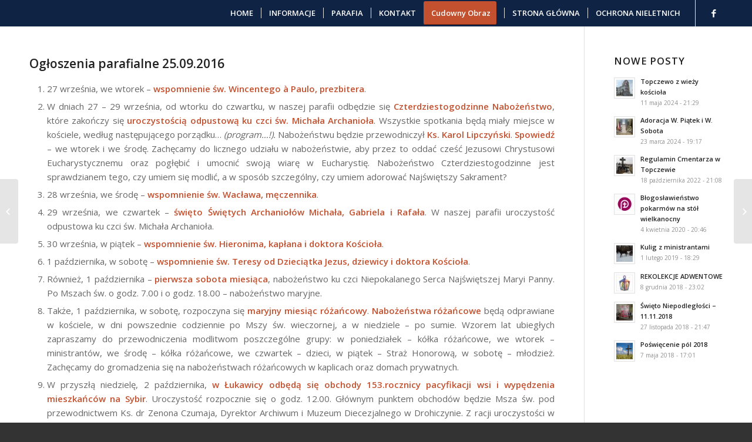

--- FILE ---
content_type: text/html; charset=UTF-8
request_url: http://parafiatopczewo.pl/2016/09/24/ogloszenia-parafialne-25-09-2016/
body_size: 14991
content:
<!DOCTYPE html>
<html lang="pl-PL" class=" html_stretched responsive av-preloader-disabled av-custom-lightbox  html_header_top html_logo_left html_main_nav_header html_menu_right html_custom html_header_sticky html_header_shrinking_disabled html_mobile_menu_tablet html_disabled html_header_searchicon_disabled html_content_align_center html_header_unstick_top_disabled html_header_stretch_disabled html_minimal_header html_minimal_header_shadow html_entry_id_2192 ">
<head>
<meta charset="UTF-8" />

<!-- page title, displayed in your browser bar -->
<title>Parafia Rzymskokatolicka w Topczewie |   Ogłoszenia parafialne 25.09.2016</title>

<meta name="robots" content="index, follow" />
<link rel="icon" href="http://parafiatopczewo.pl/wordpress/wp-content/uploads/2016/02/kościół-600-400pxl-80x80.png" type="image/png">

<!-- mobile setting -->
<meta name="viewport" content="width=device-width, initial-scale=1, maximum-scale=1">

<!-- Scripts/CSS and wp_head hook -->
<meta name='robots' content='max-image-preview:large' />
<link rel="alternate" type="application/rss+xml" title="Parafia Rzymskokatolicka w Topczewie &raquo; Kanał z wpisami" href="http://parafiatopczewo.pl/feed/" />

<!-- google webfont font replacement -->
<link rel='stylesheet' id='avia-google-webfont' href='//fonts.googleapis.com/css?family=Open+Sans:400,600' type='text/css' media='all'/> 
<script type="text/javascript">
window._wpemojiSettings = {"baseUrl":"https:\/\/s.w.org\/images\/core\/emoji\/14.0.0\/72x72\/","ext":".png","svgUrl":"https:\/\/s.w.org\/images\/core\/emoji\/14.0.0\/svg\/","svgExt":".svg","source":{"concatemoji":"http:\/\/parafiatopczewo.pl\/wp-includes\/js\/wp-emoji-release.min.js?ver=6.1.9"}};
/*! This file is auto-generated */
!function(e,a,t){var n,r,o,i=a.createElement("canvas"),p=i.getContext&&i.getContext("2d");function s(e,t){var a=String.fromCharCode,e=(p.clearRect(0,0,i.width,i.height),p.fillText(a.apply(this,e),0,0),i.toDataURL());return p.clearRect(0,0,i.width,i.height),p.fillText(a.apply(this,t),0,0),e===i.toDataURL()}function c(e){var t=a.createElement("script");t.src=e,t.defer=t.type="text/javascript",a.getElementsByTagName("head")[0].appendChild(t)}for(o=Array("flag","emoji"),t.supports={everything:!0,everythingExceptFlag:!0},r=0;r<o.length;r++)t.supports[o[r]]=function(e){if(p&&p.fillText)switch(p.textBaseline="top",p.font="600 32px Arial",e){case"flag":return s([127987,65039,8205,9895,65039],[127987,65039,8203,9895,65039])?!1:!s([55356,56826,55356,56819],[55356,56826,8203,55356,56819])&&!s([55356,57332,56128,56423,56128,56418,56128,56421,56128,56430,56128,56423,56128,56447],[55356,57332,8203,56128,56423,8203,56128,56418,8203,56128,56421,8203,56128,56430,8203,56128,56423,8203,56128,56447]);case"emoji":return!s([129777,127995,8205,129778,127999],[129777,127995,8203,129778,127999])}return!1}(o[r]),t.supports.everything=t.supports.everything&&t.supports[o[r]],"flag"!==o[r]&&(t.supports.everythingExceptFlag=t.supports.everythingExceptFlag&&t.supports[o[r]]);t.supports.everythingExceptFlag=t.supports.everythingExceptFlag&&!t.supports.flag,t.DOMReady=!1,t.readyCallback=function(){t.DOMReady=!0},t.supports.everything||(n=function(){t.readyCallback()},a.addEventListener?(a.addEventListener("DOMContentLoaded",n,!1),e.addEventListener("load",n,!1)):(e.attachEvent("onload",n),a.attachEvent("onreadystatechange",function(){"complete"===a.readyState&&t.readyCallback()})),(e=t.source||{}).concatemoji?c(e.concatemoji):e.wpemoji&&e.twemoji&&(c(e.twemoji),c(e.wpemoji)))}(window,document,window._wpemojiSettings);
</script>
<style type="text/css">
img.wp-smiley,
img.emoji {
	display: inline !important;
	border: none !important;
	box-shadow: none !important;
	height: 1em !important;
	width: 1em !important;
	margin: 0 0.07em !important;
	vertical-align: -0.1em !important;
	background: none !important;
	padding: 0 !important;
}
</style>
	<link rel='stylesheet' id='wp-block-library-css' href='http://parafiatopczewo.pl/wp-includes/css/dist/block-library/style.min.css?ver=6.1.9' type='text/css' media='all' />
<link rel='stylesheet' id='classic-theme-styles-css' href='http://parafiatopczewo.pl/wp-includes/css/classic-themes.min.css?ver=1' type='text/css' media='all' />
<style id='global-styles-inline-css' type='text/css'>
body{--wp--preset--color--black: #000000;--wp--preset--color--cyan-bluish-gray: #abb8c3;--wp--preset--color--white: #ffffff;--wp--preset--color--pale-pink: #f78da7;--wp--preset--color--vivid-red: #cf2e2e;--wp--preset--color--luminous-vivid-orange: #ff6900;--wp--preset--color--luminous-vivid-amber: #fcb900;--wp--preset--color--light-green-cyan: #7bdcb5;--wp--preset--color--vivid-green-cyan: #00d084;--wp--preset--color--pale-cyan-blue: #8ed1fc;--wp--preset--color--vivid-cyan-blue: #0693e3;--wp--preset--color--vivid-purple: #9b51e0;--wp--preset--gradient--vivid-cyan-blue-to-vivid-purple: linear-gradient(135deg,rgba(6,147,227,1) 0%,rgb(155,81,224) 100%);--wp--preset--gradient--light-green-cyan-to-vivid-green-cyan: linear-gradient(135deg,rgb(122,220,180) 0%,rgb(0,208,130) 100%);--wp--preset--gradient--luminous-vivid-amber-to-luminous-vivid-orange: linear-gradient(135deg,rgba(252,185,0,1) 0%,rgba(255,105,0,1) 100%);--wp--preset--gradient--luminous-vivid-orange-to-vivid-red: linear-gradient(135deg,rgba(255,105,0,1) 0%,rgb(207,46,46) 100%);--wp--preset--gradient--very-light-gray-to-cyan-bluish-gray: linear-gradient(135deg,rgb(238,238,238) 0%,rgb(169,184,195) 100%);--wp--preset--gradient--cool-to-warm-spectrum: linear-gradient(135deg,rgb(74,234,220) 0%,rgb(151,120,209) 20%,rgb(207,42,186) 40%,rgb(238,44,130) 60%,rgb(251,105,98) 80%,rgb(254,248,76) 100%);--wp--preset--gradient--blush-light-purple: linear-gradient(135deg,rgb(255,206,236) 0%,rgb(152,150,240) 100%);--wp--preset--gradient--blush-bordeaux: linear-gradient(135deg,rgb(254,205,165) 0%,rgb(254,45,45) 50%,rgb(107,0,62) 100%);--wp--preset--gradient--luminous-dusk: linear-gradient(135deg,rgb(255,203,112) 0%,rgb(199,81,192) 50%,rgb(65,88,208) 100%);--wp--preset--gradient--pale-ocean: linear-gradient(135deg,rgb(255,245,203) 0%,rgb(182,227,212) 50%,rgb(51,167,181) 100%);--wp--preset--gradient--electric-grass: linear-gradient(135deg,rgb(202,248,128) 0%,rgb(113,206,126) 100%);--wp--preset--gradient--midnight: linear-gradient(135deg,rgb(2,3,129) 0%,rgb(40,116,252) 100%);--wp--preset--duotone--dark-grayscale: url('#wp-duotone-dark-grayscale');--wp--preset--duotone--grayscale: url('#wp-duotone-grayscale');--wp--preset--duotone--purple-yellow: url('#wp-duotone-purple-yellow');--wp--preset--duotone--blue-red: url('#wp-duotone-blue-red');--wp--preset--duotone--midnight: url('#wp-duotone-midnight');--wp--preset--duotone--magenta-yellow: url('#wp-duotone-magenta-yellow');--wp--preset--duotone--purple-green: url('#wp-duotone-purple-green');--wp--preset--duotone--blue-orange: url('#wp-duotone-blue-orange');--wp--preset--font-size--small: 13px;--wp--preset--font-size--medium: 20px;--wp--preset--font-size--large: 36px;--wp--preset--font-size--x-large: 42px;--wp--preset--spacing--20: 0.44rem;--wp--preset--spacing--30: 0.67rem;--wp--preset--spacing--40: 1rem;--wp--preset--spacing--50: 1.5rem;--wp--preset--spacing--60: 2.25rem;--wp--preset--spacing--70: 3.38rem;--wp--preset--spacing--80: 5.06rem;}:where(.is-layout-flex){gap: 0.5em;}body .is-layout-flow > .alignleft{float: left;margin-inline-start: 0;margin-inline-end: 2em;}body .is-layout-flow > .alignright{float: right;margin-inline-start: 2em;margin-inline-end: 0;}body .is-layout-flow > .aligncenter{margin-left: auto !important;margin-right: auto !important;}body .is-layout-constrained > .alignleft{float: left;margin-inline-start: 0;margin-inline-end: 2em;}body .is-layout-constrained > .alignright{float: right;margin-inline-start: 2em;margin-inline-end: 0;}body .is-layout-constrained > .aligncenter{margin-left: auto !important;margin-right: auto !important;}body .is-layout-constrained > :where(:not(.alignleft):not(.alignright):not(.alignfull)){max-width: var(--wp--style--global--content-size);margin-left: auto !important;margin-right: auto !important;}body .is-layout-constrained > .alignwide{max-width: var(--wp--style--global--wide-size);}body .is-layout-flex{display: flex;}body .is-layout-flex{flex-wrap: wrap;align-items: center;}body .is-layout-flex > *{margin: 0;}:where(.wp-block-columns.is-layout-flex){gap: 2em;}.has-black-color{color: var(--wp--preset--color--black) !important;}.has-cyan-bluish-gray-color{color: var(--wp--preset--color--cyan-bluish-gray) !important;}.has-white-color{color: var(--wp--preset--color--white) !important;}.has-pale-pink-color{color: var(--wp--preset--color--pale-pink) !important;}.has-vivid-red-color{color: var(--wp--preset--color--vivid-red) !important;}.has-luminous-vivid-orange-color{color: var(--wp--preset--color--luminous-vivid-orange) !important;}.has-luminous-vivid-amber-color{color: var(--wp--preset--color--luminous-vivid-amber) !important;}.has-light-green-cyan-color{color: var(--wp--preset--color--light-green-cyan) !important;}.has-vivid-green-cyan-color{color: var(--wp--preset--color--vivid-green-cyan) !important;}.has-pale-cyan-blue-color{color: var(--wp--preset--color--pale-cyan-blue) !important;}.has-vivid-cyan-blue-color{color: var(--wp--preset--color--vivid-cyan-blue) !important;}.has-vivid-purple-color{color: var(--wp--preset--color--vivid-purple) !important;}.has-black-background-color{background-color: var(--wp--preset--color--black) !important;}.has-cyan-bluish-gray-background-color{background-color: var(--wp--preset--color--cyan-bluish-gray) !important;}.has-white-background-color{background-color: var(--wp--preset--color--white) !important;}.has-pale-pink-background-color{background-color: var(--wp--preset--color--pale-pink) !important;}.has-vivid-red-background-color{background-color: var(--wp--preset--color--vivid-red) !important;}.has-luminous-vivid-orange-background-color{background-color: var(--wp--preset--color--luminous-vivid-orange) !important;}.has-luminous-vivid-amber-background-color{background-color: var(--wp--preset--color--luminous-vivid-amber) !important;}.has-light-green-cyan-background-color{background-color: var(--wp--preset--color--light-green-cyan) !important;}.has-vivid-green-cyan-background-color{background-color: var(--wp--preset--color--vivid-green-cyan) !important;}.has-pale-cyan-blue-background-color{background-color: var(--wp--preset--color--pale-cyan-blue) !important;}.has-vivid-cyan-blue-background-color{background-color: var(--wp--preset--color--vivid-cyan-blue) !important;}.has-vivid-purple-background-color{background-color: var(--wp--preset--color--vivid-purple) !important;}.has-black-border-color{border-color: var(--wp--preset--color--black) !important;}.has-cyan-bluish-gray-border-color{border-color: var(--wp--preset--color--cyan-bluish-gray) !important;}.has-white-border-color{border-color: var(--wp--preset--color--white) !important;}.has-pale-pink-border-color{border-color: var(--wp--preset--color--pale-pink) !important;}.has-vivid-red-border-color{border-color: var(--wp--preset--color--vivid-red) !important;}.has-luminous-vivid-orange-border-color{border-color: var(--wp--preset--color--luminous-vivid-orange) !important;}.has-luminous-vivid-amber-border-color{border-color: var(--wp--preset--color--luminous-vivid-amber) !important;}.has-light-green-cyan-border-color{border-color: var(--wp--preset--color--light-green-cyan) !important;}.has-vivid-green-cyan-border-color{border-color: var(--wp--preset--color--vivid-green-cyan) !important;}.has-pale-cyan-blue-border-color{border-color: var(--wp--preset--color--pale-cyan-blue) !important;}.has-vivid-cyan-blue-border-color{border-color: var(--wp--preset--color--vivid-cyan-blue) !important;}.has-vivid-purple-border-color{border-color: var(--wp--preset--color--vivid-purple) !important;}.has-vivid-cyan-blue-to-vivid-purple-gradient-background{background: var(--wp--preset--gradient--vivid-cyan-blue-to-vivid-purple) !important;}.has-light-green-cyan-to-vivid-green-cyan-gradient-background{background: var(--wp--preset--gradient--light-green-cyan-to-vivid-green-cyan) !important;}.has-luminous-vivid-amber-to-luminous-vivid-orange-gradient-background{background: var(--wp--preset--gradient--luminous-vivid-amber-to-luminous-vivid-orange) !important;}.has-luminous-vivid-orange-to-vivid-red-gradient-background{background: var(--wp--preset--gradient--luminous-vivid-orange-to-vivid-red) !important;}.has-very-light-gray-to-cyan-bluish-gray-gradient-background{background: var(--wp--preset--gradient--very-light-gray-to-cyan-bluish-gray) !important;}.has-cool-to-warm-spectrum-gradient-background{background: var(--wp--preset--gradient--cool-to-warm-spectrum) !important;}.has-blush-light-purple-gradient-background{background: var(--wp--preset--gradient--blush-light-purple) !important;}.has-blush-bordeaux-gradient-background{background: var(--wp--preset--gradient--blush-bordeaux) !important;}.has-luminous-dusk-gradient-background{background: var(--wp--preset--gradient--luminous-dusk) !important;}.has-pale-ocean-gradient-background{background: var(--wp--preset--gradient--pale-ocean) !important;}.has-electric-grass-gradient-background{background: var(--wp--preset--gradient--electric-grass) !important;}.has-midnight-gradient-background{background: var(--wp--preset--gradient--midnight) !important;}.has-small-font-size{font-size: var(--wp--preset--font-size--small) !important;}.has-medium-font-size{font-size: var(--wp--preset--font-size--medium) !important;}.has-large-font-size{font-size: var(--wp--preset--font-size--large) !important;}.has-x-large-font-size{font-size: var(--wp--preset--font-size--x-large) !important;}
.wp-block-navigation a:where(:not(.wp-element-button)){color: inherit;}
:where(.wp-block-columns.is-layout-flex){gap: 2em;}
.wp-block-pullquote{font-size: 1.5em;line-height: 1.6;}
</style>
<link rel='stylesheet' id='lazy-p-lightbox-main-css-css' href='http://parafiatopczewo.pl/wp-content/plugins/easy-lightbox-wp/css/litebox.min.css?ver=1.1.1' type='text/css' media='' />
<link rel='stylesheet' id='fancybox-0-css' href='http://parafiatopczewo.pl/wp-content/plugins/nextgen-gallery/products/photocrati_nextgen/modules/lightbox/static/fancybox/jquery.fancybox-1.3.4.css?ver=3.35' type='text/css' media='all' />
<link rel='stylesheet' id='avia-grid-css' href='http://parafiatopczewo.pl/wp-content/themes/enfold/css/grid.css?ver=2' type='text/css' media='all' />
<link rel='stylesheet' id='avia-base-css' href='http://parafiatopczewo.pl/wp-content/themes/enfold/css/base.css?ver=2' type='text/css' media='all' />
<link rel='stylesheet' id='avia-layout-css' href='http://parafiatopczewo.pl/wp-content/themes/enfold/css/layout.css?ver=2' type='text/css' media='all' />
<link rel='stylesheet' id='avia-scs-css' href='http://parafiatopczewo.pl/wp-content/themes/enfold/css/shortcodes.css?ver=2' type='text/css' media='all' />
<link rel='stylesheet' id='avia-popup-css-css' href='http://parafiatopczewo.pl/wp-content/themes/enfold/js/aviapopup/magnific-popup.css?ver=1' type='text/css' media='screen' />
<link rel='stylesheet' id='avia-media-css' href='http://parafiatopczewo.pl/wp-content/themes/enfold/js/mediaelement/skin-1/mediaelementplayer.css?ver=1' type='text/css' media='screen' />
<link rel='stylesheet' id='avia-print-css' href='http://parafiatopczewo.pl/wp-content/themes/enfold/css/print.css?ver=1' type='text/css' media='print' />
<link rel='stylesheet' id='avia-dynamic-css' href='http://parafiatopczewo.pl/wp-content/uploads/dynamic_avia/enfold.css?ver=65932fbeb8cc8' type='text/css' media='all' />
<link rel='stylesheet' id='avia-custom-css' href='http://parafiatopczewo.pl/wp-content/themes/enfold/css/custom.css?ver=2' type='text/css' media='all' />
<script type='text/javascript' src='http://parafiatopczewo.pl/wp-includes/js/jquery/jquery.min.js?ver=3.6.1' id='jquery-core-js'></script>
<script type='text/javascript' src='http://parafiatopczewo.pl/wp-includes/js/jquery/jquery-migrate.min.js?ver=3.3.2' id='jquery-migrate-js'></script>
<script type='text/javascript' id='photocrati_ajax-js-extra'>
/* <![CDATA[ */
var photocrati_ajax = {"url":"http:\/\/parafiatopczewo.pl\/index.php?photocrati_ajax=1","wp_home_url":"http:\/\/parafiatopczewo.pl","wp_site_url":"http:\/\/parafiatopczewo.pl","wp_root_url":"http:\/\/parafiatopczewo.pl","wp_plugins_url":"http:\/\/parafiatopczewo.pl\/wp-content\/plugins","wp_content_url":"http:\/\/parafiatopczewo.pl\/wp-content","wp_includes_url":"http:\/\/parafiatopczewo.pl\/wp-includes\/","ngg_param_slug":"nggallery"};
/* ]]> */
</script>
<script type='text/javascript' src='http://parafiatopczewo.pl/wp-content/plugins/nextgen-gallery/products/photocrati_nextgen/modules/ajax/static/ajax.min.js?ver=3.35' id='photocrati_ajax-js'></script>
<script type='text/javascript' src='http://parafiatopczewo.pl/wp-content/themes/enfold/js/avia-compat.js?ver=2' id='avia-compat-js'></script>
<link rel="https://api.w.org/" href="http://parafiatopczewo.pl/wp-json/" /><link rel="alternate" type="application/json" href="http://parafiatopczewo.pl/wp-json/wp/v2/posts/2192" /><link rel="EditURI" type="application/rsd+xml" title="RSD" href="http://parafiatopczewo.pl/xmlrpc.php?rsd" />
<link rel="wlwmanifest" type="application/wlwmanifest+xml" href="http://parafiatopczewo.pl/wp-includes/wlwmanifest.xml" />
<meta name="generator" content="WordPress 6.1.9" />
<link rel="canonical" href="http://parafiatopczewo.pl/2016/09/24/ogloszenia-parafialne-25-09-2016/" />
<link rel='shortlink' href='http://parafiatopczewo.pl/?p=2192' />
<link rel="alternate" type="application/json+oembed" href="http://parafiatopczewo.pl/wp-json/oembed/1.0/embed?url=http%3A%2F%2Fparafiatopczewo.pl%2F2016%2F09%2F24%2Fogloszenia-parafialne-25-09-2016%2F" />
<link rel="alternate" type="text/xml+oembed" href="http://parafiatopczewo.pl/wp-json/oembed/1.0/embed?url=http%3A%2F%2Fparafiatopczewo.pl%2F2016%2F09%2F24%2Fogloszenia-parafialne-25-09-2016%2F&#038;format=xml" />
	<script type="text/javascript">
		jQuery(document).ready(function() {
			jQuery(".litebox").liteBox();
			jQuery("div[id^=gallery] a").liteBox();

			jQuery('div.gallery a').attr('data-litebox-group', 'galone');
		});
	</script>
	<link rel="profile" href="http://gmpg.org/xfn/11" />
<link rel="alternate" type="application/rss+xml" title="Parafia Rzymskokatolicka w Topczewie RSS2 Feed" href="http://parafiatopczewo.pl/feed/" />
<link rel="pingback" href="http://parafiatopczewo.pl/xmlrpc.php" />

<style type='text/css' media='screen'>
 #top #header_main > .container, #top #header_main > .container .main_menu ul:first-child > li > a, #top #header_main #menu-item-shop .cart_dropdown_link{ height:45px; line-height: 45px; }
 .html_header_top.html_header_sticky #top #wrap_all #main{ padding-top:45px; } 
</style>
<!--[if lt IE 9]><script src="http://parafiatopczewo.pl/wp-content/themes/enfold/js/html5shiv.js"></script><![endif]-->

<!--
Debugging Info for Theme support: 

Theme: Enfold
Version: 3.3.2
Installed: enfold
AviaFramework Version: 2.2
AviaBuilder Version: 0.8
ML:512-PU:26-PLA:10
WP:6.1.9
Updates: enabled
-->

<style type='text/css'>
@font-face {font-family: 'entypo-fontello'; font-weight: normal; font-style: normal;
src: url('http://parafiatopczewo.pl/wp-content/themes/enfold/config-templatebuilder/avia-template-builder/assets/fonts/entypo-fontello.eot?v=3');
src: url('http://parafiatopczewo.pl/wp-content/themes/enfold/config-templatebuilder/avia-template-builder/assets/fonts/entypo-fontello.eot?v=3#iefix') format('embedded-opentype'), 
url('http://parafiatopczewo.pl/wp-content/themes/enfold/config-templatebuilder/avia-template-builder/assets/fonts/entypo-fontello.woff?v=3') format('woff'), 
url('http://parafiatopczewo.pl/wp-content/themes/enfold/config-templatebuilder/avia-template-builder/assets/fonts/entypo-fontello.ttf?v=3') format('truetype'), 
url('http://parafiatopczewo.pl/wp-content/themes/enfold/config-templatebuilder/avia-template-builder/assets/fonts/entypo-fontello.svg?v=3#entypo-fontello') format('svg');
} #top .avia-font-entypo-fontello, body .avia-font-entypo-fontello, html body [data-av_iconfont='entypo-fontello']:before{ font-family: 'entypo-fontello'; }
</style>
</head>




<body id="top" class="post-template-default single single-post postid-2192 single-format-standard stretched open_sans " itemscope="itemscope" itemtype="https://schema.org/WebPage" >

	
	<div id='wrap_all'>

	
<header id='header' class=' header_color dark_bg_color  av_header_top av_logo_left av_main_nav_header av_menu_right av_custom av_header_sticky av_header_shrinking_disabled av_header_stretch_disabled av_mobile_menu_tablet av_header_searchicon_disabled av_header_unstick_top_disabled av_seperator_small_border av_minimal_header av_minimal_header_shadow av_bottom_nav_disabled '  role="banner" itemscope="itemscope" itemtype="https://schema.org/WPHeader" >

<a id="advanced_menu_toggle" href="#" aria-hidden='true' data-av_icon='' data-av_iconfont='entypo-fontello'></a><a id="advanced_menu_hide" href="#" 	aria-hidden='true' data-av_icon='' data-av_iconfont='entypo-fontello'></a>


		<div  id='header_main' class='container_wrap container_wrap_logo'>
	
        	
				 <div class='container'>
				 
					<div class='inner-container'>
						<strong class='logo'><a href='http://parafiatopczewo.pl/'><img height='100' width='300' src='http://parafiatopczewo.pl/wp-content/uploads/2016/07/logo-0f2344-1.png' alt='Parafia Rzymskokatolicka w Topczewie' /></a></strong><nav class='main_menu' data-selectname='Select a page'  role="navigation" itemscope="itemscope" itemtype="https://schema.org/SiteNavigationElement" ><div class="avia-menu av-main-nav-wrap av_menu_icon_beside"><ul id="avia-menu" class="menu av-main-nav"><li id="menu-item-893" class="menu-item menu-item-type-custom menu-item-object-custom menu-item-home menu-item-top-level menu-item-top-level-1"><a href="http://parafiatopczewo.pl/" itemprop="url"><span class="avia-bullet"></span><span class="avia-menu-text">HOME</span><span class="avia-menu-fx"><span class="avia-arrow-wrap"><span class="avia-arrow"></span></span></span></a></li>
<li id="menu-item-792" class="menu-item menu-item-type-custom menu-item-object-custom menu-item-has-children menu-item-top-level menu-item-top-level-2"><a href="#" itemprop="url"><span class="avia-bullet"></span><span class="avia-menu-text">INFORMACJE</span><span class="avia-menu-fx"><span class="avia-arrow-wrap"><span class="avia-arrow"></span></span></span></a>


<ul class="sub-menu">
	<li id="menu-item-1808" class="menu-item menu-item-type-post_type menu-item-object-page"><a href="http://parafiatopczewo.pl/intencje-mszalne-aktualne/" itemprop="url"><span class="avia-bullet"></span><span class="avia-menu-text">Intencje</span></a></li>
	<li id="menu-item-1809" class="menu-item menu-item-type-post_type menu-item-object-page"><a href="http://parafiatopczewo.pl/ogloszenia-parafialne-aktualne/" itemprop="url"><span class="avia-bullet"></span><span class="avia-menu-text">Ogłoszenia</span></a></li>
	<li id="menu-item-1838" class="menu-item menu-item-type-post_type menu-item-object-page"><a href="http://parafiatopczewo.pl/godziny-mszy-swietych/" itemprop="url"><span class="avia-bullet"></span><span class="avia-menu-text">Godziny Mszy Św.</span></a></li>
	<li id="menu-item-799" class="menu-item menu-item-type-custom menu-item-object-custom menu-item-has-children"><a href="#" itemprop="url"><span class="avia-bullet"></span><span class="avia-menu-text">Sakramenty i posługi</span></a>
	<ul class="sub-menu">
		<li id="menu-item-1869" class="menu-item menu-item-type-post_type menu-item-object-page"><a href="http://parafiatopczewo.pl/sakramenty-chrzest/" itemprop="url"><span class="avia-bullet"></span><span class="avia-menu-text">Chrzest</span></a></li>
		<li id="menu-item-1868" class="menu-item menu-item-type-post_type menu-item-object-page"><a href="http://parafiatopczewo.pl/sakramenty-bierzmowanie/" itemprop="url"><span class="avia-bullet"></span><span class="avia-menu-text">Bierzmowanie</span></a></li>
		<li id="menu-item-1867" class="menu-item menu-item-type-post_type menu-item-object-page"><a href="http://parafiatopczewo.pl/sakramenty-malzenstwo/" itemprop="url"><span class="avia-bullet"></span><span class="avia-menu-text">Małżeństwo</span></a></li>
		<li id="menu-item-1866" class="menu-item menu-item-type-post_type menu-item-object-page"><a href="http://parafiatopczewo.pl/sakramentalia-pogrzeb/" itemprop="url"><span class="avia-bullet"></span><span class="avia-menu-text">Pogrzeb</span></a></li>
	</ul>
</li>
	<li id="menu-item-1876" class="menu-item menu-item-type-post_type menu-item-object-page"><a href="http://parafiatopczewo.pl/kancelaria/" itemprop="url"><span class="avia-bullet"></span><span class="avia-menu-text">Kancelaria</span></a></li>
</ul>
</li>
<li id="menu-item-793" class="menu-item menu-item-type-custom menu-item-object-custom menu-item-has-children menu-item-top-level menu-item-top-level-3"><a href="#" itemprop="url"><span class="avia-bullet"></span><span class="avia-menu-text">PARAFIA</span><span class="avia-menu-fx"><span class="avia-arrow-wrap"><span class="avia-arrow"></span></span></span></a>


<ul class="sub-menu">
	<li id="menu-item-1894" class="menu-item menu-item-type-post_type menu-item-object-page"><a href="http://parafiatopczewo.pl/historia-parafii/" itemprop="url"><span class="avia-bullet"></span><span class="avia-menu-text">Historia</span></a></li>
	<li id="menu-item-932" class="menu-item menu-item-type-custom menu-item-object-custom menu-item-has-children"><a href="#" itemprop="url"><span class="avia-bullet"></span><span class="avia-menu-text">Grupy parafialne</span></a>
	<ul class="sub-menu">
		<li id="menu-item-1915" class="menu-item menu-item-type-post_type menu-item-object-page"><a href="http://parafiatopczewo.pl/ministranci/" itemprop="url"><span class="avia-bullet"></span><span class="avia-menu-text">Ministranci</span></a></li>
		<li id="menu-item-1930" class="menu-item menu-item-type-post_type menu-item-object-page"><a href="http://parafiatopczewo.pl/straz-honorowa/" itemprop="url"><span class="avia-bullet"></span><span class="avia-menu-text">Straż Honorowa</span></a></li>
		<li id="menu-item-1902" class="menu-item menu-item-type-post_type menu-item-object-page"><a href="http://parafiatopczewo.pl/kzr/" itemprop="url"><span class="avia-bullet"></span><span class="avia-menu-text">KŻR</span></a></li>
		<li id="menu-item-2035" class="menu-item menu-item-type-post_type menu-item-object-page"><a href="http://parafiatopczewo.pl/schola/" itemprop="url"><span class="avia-bullet"></span><span class="avia-menu-text">Schola</span></a></li>
		<li id="menu-item-2030" class="menu-item menu-item-type-post_type menu-item-object-page menu-item-has-children"><a href="http://parafiatopczewo.pl/ksm/" itemprop="url"><span class="avia-bullet"></span><span class="avia-menu-text">KSM</span></a>
		<ul class="sub-menu">
			<li id="menu-item-1531" class="menu-item menu-item-type-custom menu-item-object-custom menu-item-has-children"><a href="#" itemprop="url"><span class="avia-bullet"></span><span class="avia-menu-text">ARCHIWUM</span></a>
			<ul class="sub-menu">
				<li id="menu-item-1937" class="menu-item menu-item-type-post_type menu-item-object-page"><a href="http://parafiatopczewo.pl/posty-archiwum/" itemprop="url"><span class="avia-bullet"></span><span class="avia-menu-text">Posty</span></a></li>
				<li id="menu-item-1786" class="menu-item menu-item-type-post_type menu-item-object-page"><a href="http://parafiatopczewo.pl/ogloszenia-parafialne/" itemprop="url"><span class="avia-bullet"></span><span class="avia-menu-text">Ogłoszenia</span></a></li>
				<li id="menu-item-1813" class="menu-item menu-item-type-post_type menu-item-object-page"><a href="http://parafiatopczewo.pl/galeria-zdjec/" itemprop="url"><span class="avia-bullet"></span><span class="avia-menu-text">Galeria zdjęć</span></a></li>
				<li id="menu-item-1932" class="menu-item menu-item-type-custom menu-item-object-custom"><a href="http://5oqpcjj9abj6.az.pl/index.php?option=com_content&amp;view=article&amp;id=164&amp;Itemid=45" itemprop="url"><span class="avia-bullet"></span><span class="avia-menu-text">Filmiki</span></a></li>
			</ul>
</li>
		</ul>
</li>
	</ul>
</li>
</ul>
</li>
<li id="menu-item-1888" class="menu-item menu-item-type-post_type menu-item-object-page menu-item-mega-parent  menu-item-top-level menu-item-top-level-4"><a href="http://parafiatopczewo.pl/kontakt/" itemprop="url"><span class="avia-bullet"></span><span class="avia-menu-text">KONTAKT</span><span class="avia-menu-fx"><span class="avia-arrow-wrap"><span class="avia-arrow"></span></span></span></a></li>
<li id="menu-item-3130" class="menu-item menu-item-type-post_type menu-item-object-page av-menu-button av-menu-button-colored menu-item-top-level menu-item-top-level-5"><a href="http://parafiatopczewo.pl/cudowny-obraz/" itemprop="url"><span class="avia-bullet"></span><span class="avia-menu-text">Cudowny Obraz</span><span class="avia-menu-fx"><span class="avia-arrow-wrap"><span class="avia-arrow"></span></span></span></a></li>
<li id="menu-item-5662" class="menu-item menu-item-type-custom menu-item-object-custom menu-item-home menu-item-top-level menu-item-top-level-6"><a href="http://parafiatopczewo.pl" itemprop="url"><span class="avia-bullet"></span><span class="avia-menu-text">STRONA GŁÓWNA</span><span class="avia-menu-fx"><span class="avia-arrow-wrap"><span class="avia-arrow"></span></span></span></a></li>
<li id="menu-item-5663" class="menu-item menu-item-type-post_type menu-item-object-page menu-item-top-level menu-item-top-level-7"><a href="http://parafiatopczewo.pl/ochrona-nieletnich/" itemprop="url"><span class="avia-bullet"></span><span class="avia-menu-text">OCHRONA NIELETNICH</span><span class="avia-menu-fx"><span class="avia-arrow-wrap"><span class="avia-arrow"></span></span></span></a></li>
</ul></div><ul class='noLightbox social_bookmarks icon_count_1'><li class='social_bookmarks_facebook av-social-link-facebook social_icon_1'><a target='_blank' href='https://www.facebook.com/Parafia-Topczewo-162722860518440/?fref=ts' aria-hidden='true' data-av_icon='' data-av_iconfont='entypo-fontello' title='Facebook'><span class='avia_hidden_link_text'>Facebook</span></a></li></ul></nav>				
					 <!-- end inner-container-->
			        </div>
						
		        <!-- end container-->
		        </div>

		<!-- end container_wrap-->
		</div>
		
		<div class='header_bg'></div>

<!-- end header -->
</header>
		
	<div id='main' data-scroll-offset='45'>

	
		<div class='container_wrap container_wrap_first main_color sidebar_right'>

			<div class='container template-blog template-single-blog '>

				<main class='content units av-content-small alpha  av-blog-meta-author-disabled av-blog-meta-comments-disabled av-blog-meta-category-disabled av-blog-meta-date-disabled av-blog-meta-html-info-disabled av-blog-meta-tag-disabled'  role="main" itemscope="itemscope" itemtype="https://schema.org/Blog" >

                    <article class='post-entry post-entry-type-standard post-entry-2192 post-loop-1 post-parity-odd post-entry-last single-big  post-2192 post type-post status-publish format-standard has-post-thumbnail hentry category-bez-kategorii'  itemscope="itemscope" itemtype="https://schema.org/BlogPosting" itemprop="blogPost" ><div class='blog-meta'></div><div class='entry-content-wrapper clearfix standard-content'><header class="entry-content-header"><h1 class='post-title entry-title'  itemprop="headline" >	<a href='http://parafiatopczewo.pl/2016/09/24/ogloszenia-parafialne-25-09-2016/' rel='bookmark' title='Permanent Link: Ogłoszenia parafialne 25.09.2016'>Ogłoszenia parafialne 25.09.2016			<span class='post-format-icon minor-meta'></span>	</a></h1><span class='post-meta-infos'><time class='date-container minor-meta updated'  itemprop="datePublished" datetime="2016-09-24T20:38:57+02:00" >24 września 2016</time><span class='text-sep text-sep-date'>/</span><span class="blog-categories minor-meta">in <a href="http://parafiatopczewo.pl/category/bez-kategorii/" rel="tag">Bez kategorii</a> </span><span class="text-sep text-sep-cat">/</span><span class="blog-author minor-meta">by <span class="entry-author-link"  itemprop="name" ><span class="vcard author"><span class="fn"><a href="http://parafiatopczewo.pl/author/admin/" title="Wpisy od admin" rel="author">admin</a></span></span></span></span></span></header><div class="entry-content"  itemprop="text" ><ol>
<li style="text-align: justify;">27 września, we wtorek – <strong>wspomnienie św. Wincentego à Paulo, prezbitera</strong>.</li>
<li style="text-align: justify;">W dniach 27 – 29 września, od wtorku do czwartku, w naszej parafii odbędzie się <strong>Czterdziestogodzinne Nabożeństwo</strong>, które zakończy się <strong>uroczystością odpustową ku czci św. Michała Archanioła</strong>. Wszystkie spotkania będą miały miejsce w kościele, według następującego porządku…<em> (program…!).</em> Nabożeństwu będzie przewodniczył <strong>Ks. Karol Lipczyński</strong>. <strong>Spowiedź</strong> – we wtorek i we środę. Zachęcamy do licznego udziału w nabożeństwie, aby przez to oddać cześć Jezusowi Chrystusowi Eucharystycznemu oraz pogłębić i umocnić swoją wiarę w Eucharystię. Nabożeństwo Czterdziestogodzinne jest sprawdzianem tego, czy umiem się modlić, a w sposób szczególny, czy umiem adorować Najświętszy Sakrament?</li>
<li style="text-align: justify;">28 września, we środę – <strong>wspomnienie św. Wacława, męczennika</strong>.</li>
<li style="text-align: justify;">29 września, we czwartek &#8211; <strong>święto Świętych Archaniołów Michała, Gabriela i Rafała</strong>. W naszej parafii uroczystość odpustowa ku czci św. Michała Archanioła.</li>
<li style="text-align: justify;">30 września, w piątek – <strong>wspomnienie św. Hieronima, kapłana i doktora Kościoła</strong>.</li>
<li style="text-align: justify;">1 października, w sobotę – <strong>wspomnienie św. Teresy od Dzieciątka Jezus, dziewicy i doktora Kościoła</strong>.</li>
<li style="text-align: justify;">Również, 1 października &#8211; <strong>pierwsza sobota miesiąca</strong>, nabożeństwo ku czci Niepokalanego Serca Najświętszej Maryi Panny. Po Mszach św. o godz. 7.00 i o godz. 18.00 – nabożeństwo maryjne.</li>
<li style="text-align: justify;">Także, 1 października, w sobotę, rozpoczyna się <strong>maryjny miesiąc różańcowy</strong>. <strong>Nabożeństwa różańcowe</strong> będą odprawiane w kościele, w dni powszednie codziennie po Mszy św. wieczornej, a w niedziele &#8211; po sumie. Wzorem lat ubiegłych zapraszamy do przewodniczenia modlitwom poszczególne grupy: w poniedziałek – kółka różańcowe, we wtorek – ministrantów, we środę – kółka różańcowe, we czwartek – dzieci, w piątek – Straż Honorową, w sobotę &#8211; młodzież. Zachęcamy do gromadzenia się na nabożeństwach różańcowych w kaplicach oraz domach prywatnych.</li>
<li style="text-align: justify;">W przyszłą niedzielę, 2 października, <strong>w Łukawicy odbędą się obchody 153.rocznicy pacyfikacji wsi i wypędzenia mieszkańców na Sybir</strong>. Uroczystość rozpocznie się o godz. 12.00. Głównym punktem obchodów będzie Msza św. pod przewodnictwem Ks. dr Zenona Czumaja, Dyrektor Archiwum i Muzeum Diecezjalnego w Drohiczynie. Z racji uroczystości w Łukawicy nie będzie Mszy św. w kaplicy, w Lizie Starej i sumy w kościele, a Msze św. w Filipach i w Mierzwinie zostaną odprawione o godz. 8.00. Zapraszamy wszystkich parafian do oddania hołdu naszym bohaterom i męczennikom<strong>.</strong></li>
<li style="text-align: justify;"><strong>Ofiary składane na tacę w przyszłą niedzielę będą przeznaczone na cele charytatywne</strong>.</li>
<li style="text-align: justify;">Jeszcze raz informujemy, że w zakrystii można nabyć <strong>kalendarze ścienne na 2017r</strong>. Dochód z ich sprzedaży przeznaczony jest na utrzymanie Wyższego Seminarium Duchownego w Drohiczynie. Kalendarze są w cenie 5 zł za sztukę.</li>
<li style="text-align: justify;"><strong>Prosimy, aby osoby, które zarezerwowały terminy Mszy św. na 2017r. w najbliższych dniach podały intencje w jakich mają być odprawione</strong>.</li>
</ol>
<p style="text-align: justify;"><strong> </strong></p>
<p>&nbsp;</p>
</div><footer class="entry-footer"></footer><div class='post_delimiter'></div></div><div class='post_author_timeline'></div></article><div class='single-big'></div>
				<!--end content-->
				</main>

				<aside class='sidebar sidebar_right  alpha units'  role="complementary" itemscope="itemscope" itemtype="https://schema.org/WPSideBar" ><div class='inner_sidebar extralight-border'><section id="newsbox-2" class="widget clearfix newsbox"><h3 class="widgettitle">NOWE POSTY</h3><ul class="news-wrap image_size_widget"><li class="news-content post-format-standard"><a class='news-link' title='Topczewo z wieży kościoła' href='http://parafiatopczewo.pl/2024/05/11/topczewo-z-wiezy-kosciola/'><span class='news-thumb '><img width="36" height="36" src="http://parafiatopczewo.pl/wp-content/uploads/2024/05/20240428_154836-36x36.jpg" class="attachment-widget size-widget wp-post-image" alt="" decoding="async" loading="lazy" srcset="http://parafiatopczewo.pl/wp-content/uploads/2024/05/20240428_154836-36x36.jpg 36w, http://parafiatopczewo.pl/wp-content/uploads/2024/05/20240428_154836-80x80.jpg 80w, http://parafiatopczewo.pl/wp-content/uploads/2024/05/20240428_154836-180x180.jpg 180w, http://parafiatopczewo.pl/wp-content/uploads/2024/05/20240428_154836-120x120.jpg 120w, http://parafiatopczewo.pl/wp-content/uploads/2024/05/20240428_154836-450x450.jpg 450w" sizes="(max-width: 36px) 100vw, 36px" /></span><strong class='news-headline'>Topczewo z wieży kościoła<span class='news-time'>11 maja 2024 - 21:29</span></strong></a></li><li class="news-content post-format-standard"><a class='news-link' title='Adoracja W. Piątek i W. Sobota' href='http://parafiatopczewo.pl/2024/03/23/adoracja-w-piatek-i-w-sobota/'><span class='news-thumb '><img width="36" height="36" src="http://parafiatopczewo.pl/wp-content/uploads/ngg_featured/Dekoracja_Wielkanoc_2016_02-36x36.jpg" class="attachment-widget size-widget wp-post-image" alt="" decoding="async" loading="lazy" srcset="http://parafiatopczewo.pl/wp-content/uploads/ngg_featured/Dekoracja_Wielkanoc_2016_02-36x36.jpg 36w, http://parafiatopczewo.pl/wp-content/uploads/ngg_featured/Dekoracja_Wielkanoc_2016_02-80x80.jpg 80w, http://parafiatopczewo.pl/wp-content/uploads/ngg_featured/Dekoracja_Wielkanoc_2016_02-180x180.jpg 180w, http://parafiatopczewo.pl/wp-content/uploads/ngg_featured/Dekoracja_Wielkanoc_2016_02-120x120.jpg 120w, http://parafiatopczewo.pl/wp-content/uploads/ngg_featured/Dekoracja_Wielkanoc_2016_02-450x450.jpg 450w" sizes="(max-width: 36px) 100vw, 36px" /></span><strong class='news-headline'>Adoracja W. Piątek i W. Sobota<span class='news-time'>23 marca 2024 - 19:17</span></strong></a></li><li class="news-content post-format-standard"><a class='news-link' title='Regulamin Cmentarza w Topczewie' href='http://parafiatopczewo.pl/2022/10/18/regulamin-cmentarza-w-topczewie/'><span class='news-thumb '><img width="36" height="36" src="http://parafiatopczewo.pl/wp-content/uploads/2022/10/cmentarz-36x36.jpg" class="attachment-widget size-widget wp-post-image" alt="" decoding="async" loading="lazy" srcset="http://parafiatopczewo.pl/wp-content/uploads/2022/10/cmentarz-36x36.jpg 36w, http://parafiatopczewo.pl/wp-content/uploads/2022/10/cmentarz-80x80.jpg 80w, http://parafiatopczewo.pl/wp-content/uploads/2022/10/cmentarz-120x120.jpg 120w" sizes="(max-width: 36px) 100vw, 36px" /></span><strong class='news-headline'>Regulamin Cmentarza w Topczewie<span class='news-time'>18 października 2022 - 21:08</span></strong></a></li><li class="news-content post-format-standard"><a class='news-link' title='Błogosławieństwo pokarmów na stół wielkanocny' href='http://parafiatopczewo.pl/2020/04/04/blogoslawienstwo-pokarmow-na-stol-wielkanocny/'><span class='news-thumb '><img width="36" height="36" src="http://parafiatopczewo.pl/wp-content/uploads/2016/07/logo_kep-36x36.jpg" class="attachment-widget size-widget wp-post-image" alt="" decoding="async" loading="lazy" srcset="http://parafiatopczewo.pl/wp-content/uploads/2016/07/logo_kep-36x36.jpg 36w, http://parafiatopczewo.pl/wp-content/uploads/2016/07/logo_kep-80x80.jpg 80w, http://parafiatopczewo.pl/wp-content/uploads/2016/07/logo_kep-180x180.jpg 180w, http://parafiatopczewo.pl/wp-content/uploads/2016/07/logo_kep-120x120.jpg 120w" sizes="(max-width: 36px) 100vw, 36px" /></span><strong class='news-headline'>Błogosławieństwo pokarmów na stół wielkanocny<span class='news-time'>4 kwietnia 2020 - 20:46</span></strong></a></li><li class="news-content post-format-standard"><a class='news-link' title='Kulig z ministrantami' href='http://parafiatopczewo.pl/2019/02/01/kulig-z-ministrantami/'><span class='news-thumb '><img width="36" height="36" src="http://parafiatopczewo.pl/wp-content/uploads/2019/02/7-36x36.jpg" class="attachment-widget size-widget wp-post-image" alt="" decoding="async" loading="lazy" srcset="http://parafiatopczewo.pl/wp-content/uploads/2019/02/7-36x36.jpg 36w, http://parafiatopczewo.pl/wp-content/uploads/2019/02/7-80x80.jpg 80w, http://parafiatopczewo.pl/wp-content/uploads/2019/02/7-180x180.jpg 180w, http://parafiatopczewo.pl/wp-content/uploads/2019/02/7-120x120.jpg 120w, http://parafiatopczewo.pl/wp-content/uploads/2019/02/7-450x450.jpg 450w" sizes="(max-width: 36px) 100vw, 36px" /></span><strong class='news-headline'>Kulig z ministrantami<span class='news-time'>1 lutego 2019 - 18:29</span></strong></a></li><li class="news-content post-format-standard"><a class='news-link' title='REKOLEKCJE ADWENTOWE' href='http://parafiatopczewo.pl/2018/12/08/rekolekcje-adwentowe/'><span class='news-thumb '><img width="36" height="36" src="http://parafiatopczewo.pl/wp-content/uploads/2018/12/lampion-36x36.jpg" class="attachment-widget size-widget wp-post-image" alt="" decoding="async" loading="lazy" srcset="http://parafiatopczewo.pl/wp-content/uploads/2018/12/lampion-36x36.jpg 36w, http://parafiatopczewo.pl/wp-content/uploads/2018/12/lampion-80x80.jpg 80w, http://parafiatopczewo.pl/wp-content/uploads/2018/12/lampion-180x180.jpg 180w, http://parafiatopczewo.pl/wp-content/uploads/2018/12/lampion-120x120.jpg 120w, http://parafiatopczewo.pl/wp-content/uploads/2018/12/lampion.jpg 225w" sizes="(max-width: 36px) 100vw, 36px" /></span><strong class='news-headline'>REKOLEKCJE ADWENTOWE<span class='news-time'>8 grudnia 2018 - 23:02</span></strong></a></li><li class="news-content post-format-standard"><a class='news-link' title='Święto Niepodległości &#8211; 11.11.2018' href='http://parafiatopczewo.pl/2018/11/27/swieto-niepodleglosci-11-11-2018/'><span class='news-thumb '><img width="36" height="36" src="http://parafiatopczewo.pl/wp-content/uploads/2018/11/DSCN8736-36x36.jpg" class="attachment-widget size-widget wp-post-image" alt="" decoding="async" loading="lazy" srcset="http://parafiatopczewo.pl/wp-content/uploads/2018/11/DSCN8736-36x36.jpg 36w, http://parafiatopczewo.pl/wp-content/uploads/2018/11/DSCN8736-80x80.jpg 80w, http://parafiatopczewo.pl/wp-content/uploads/2018/11/DSCN8736-180x180.jpg 180w, http://parafiatopczewo.pl/wp-content/uploads/2018/11/DSCN8736-120x120.jpg 120w, http://parafiatopczewo.pl/wp-content/uploads/2018/11/DSCN8736-450x450.jpg 450w" sizes="(max-width: 36px) 100vw, 36px" /></span><strong class='news-headline'>Święto Niepodległości &#8211; 11.11.2018<span class='news-time'>27 listopada 2018 - 21:47</span></strong></a></li><li class="news-content post-format-standard"><a class='news-link' title='Poświęcenie pól 2018' href='http://parafiatopczewo.pl/2018/05/07/poswiecenie-pol-2018/'><span class='news-thumb '><img width="36" height="36" src="http://parafiatopczewo.pl/wp-content/uploads/ngg_featured/pola-36x36.png" class="attachment-widget size-widget wp-post-image" alt="" decoding="async" loading="lazy" srcset="http://parafiatopczewo.pl/wp-content/uploads/ngg_featured/pola-36x36.png 36w, http://parafiatopczewo.pl/wp-content/uploads/ngg_featured/pola-80x80.png 80w, http://parafiatopczewo.pl/wp-content/uploads/ngg_featured/pola-180x180.png 180w, http://parafiatopczewo.pl/wp-content/uploads/ngg_featured/pola-120x120.png 120w, http://parafiatopczewo.pl/wp-content/uploads/ngg_featured/pola-450x450.png 450w" sizes="(max-width: 36px) 100vw, 36px" /></span><strong class='news-headline'>Poświęcenie pól 2018<span class='news-time'>7 maja 2018 - 17:01</span></strong></a></li></ul><span class="seperator extralight-border"></span></section></div></aside>

			</div><!--end container-->

		</div><!-- close default .container_wrap element -->


		


			

			
				<footer class='container_wrap socket_color' id='socket'  role="contentinfo" itemscope="itemscope" itemtype="https://schema.org/WPFooter" >
                    <div class='container'>

                        <span class='copyright'>&copy; Copyright  - <a href='http://parafiatopczewo.pl/'>Parafia Rzymskokatolicka w Topczewie</a> - <a rel='nofollow' href='http://www.kriesi.at'>Enfold WordPress Theme by Kriesi</a></span>

                        
                    </div>

	            <!-- ####### END SOCKET CONTAINER ####### -->
				</footer>


					<!-- end main -->
		</div>
		
		<a class='avia-post-nav avia-post-prev with-image' href='http://parafiatopczewo.pl/2016/09/24/intencje-mszalne-26-09-02-10-2016/' >    <span class='label iconfont' aria-hidden='true' data-av_icon='' data-av_iconfont='entypo-fontello'></span>    <span class='entry-info-wrap'>        <span class='entry-info'>            <span class='entry-title'>Intencje mszalne 26.09-02.10.2016</span>            <span class='entry-image'><img width="80" height="80" src="http://parafiatopczewo.pl/wp-content/uploads/2015/05/cross-on-bible-green-80x80.jpg" class="attachment-thumbnail size-thumbnail wp-post-image" alt="" decoding="async" loading="lazy" srcset="http://parafiatopczewo.pl/wp-content/uploads/2015/05/cross-on-bible-green-80x80.jpg 80w, http://parafiatopczewo.pl/wp-content/uploads/2015/05/cross-on-bible-green-36x36.jpg 36w, http://parafiatopczewo.pl/wp-content/uploads/2015/05/cross-on-bible-green-180x180.jpg 180w, http://parafiatopczewo.pl/wp-content/uploads/2015/05/cross-on-bible-green-120x120.jpg 120w, http://parafiatopczewo.pl/wp-content/uploads/2015/05/cross-on-bible-green-450x450.jpg 450w" sizes="(max-width: 80px) 100vw, 80px" /></span>        </span>    </span></a><a class='avia-post-nav avia-post-next with-image' href='http://parafiatopczewo.pl/2016/09/24/program-nabozenstwa-czterdziestogodzinnego-27-29-09-2016/' >    <span class='label iconfont' aria-hidden='true' data-av_icon='' data-av_iconfont='entypo-fontello'></span>    <span class='entry-info-wrap'>        <span class='entry-info'>            <span class='entry-image'><img width="80" height="80" src="http://parafiatopczewo.pl/wp-content/uploads/2016/09/nabożeństwo-40-godzinne-80x80.jpg" class="attachment-thumbnail size-thumbnail wp-post-image" alt="" decoding="async" loading="lazy" srcset="http://parafiatopczewo.pl/wp-content/uploads/2016/09/nabożeństwo-40-godzinne-80x80.jpg 80w, http://parafiatopczewo.pl/wp-content/uploads/2016/09/nabożeństwo-40-godzinne-36x36.jpg 36w, http://parafiatopczewo.pl/wp-content/uploads/2016/09/nabożeństwo-40-godzinne-180x180.jpg 180w, http://parafiatopczewo.pl/wp-content/uploads/2016/09/nabożeństwo-40-godzinne-120x120.jpg 120w" sizes="(max-width: 80px) 100vw, 80px" /></span>            <span class='entry-title'>Program Nabożeństwa Czterdziestogodzinnego 27-29.09.2016</span>        </span>    </span></a><!-- end wrap_all --></div>


 <script type='text/javascript'>
 /* <![CDATA[ */  
var avia_framework_globals = avia_framework_globals || {};
    avia_framework_globals.frameworkUrl = 'http://parafiatopczewo.pl/wp-content/themes/enfold/framework/';
    avia_framework_globals.installedAt = 'http://parafiatopczewo.pl/wp-content/themes/enfold/';
    avia_framework_globals.ajaxurl = 'http://parafiatopczewo.pl/wp-admin/admin-ajax.php';
/* ]]> */ 
</script>
 
 <script type='text/javascript' src='http://parafiatopczewo.pl/wp-content/plugins/easy-lightbox-wp/js/images-loaded.min.js?ver=1.1.1' id='lazy-p-lightbox-image-l-js-js'></script>
<script type='text/javascript' src='http://parafiatopczewo.pl/wp-content/plugins/easy-lightbox-wp/js/litebox.min.js?ver=1.1.1' id='lazy-p-lightbox-main-js-js'></script>
<script type='text/javascript' id='ngg_common-js-extra'>
/* <![CDATA[ */

var nextgen_lightbox_settings = {"static_path":"http:\/\/parafiatopczewo.pl\/wp-content\/plugins\/nextgen-gallery\/products\/photocrati_nextgen\/modules\/lightbox\/static\/{placeholder}","context":"nextgen_and_wp_images"};
/* ]]> */
</script>
<script type='text/javascript' src='http://parafiatopczewo.pl/wp-content/plugins/nextgen-gallery/products/photocrati_nextgen/modules/nextgen_gallery_display/static/common.js?ver=3.35' id='ngg_common-js'></script>
<script type='text/javascript' src='http://parafiatopczewo.pl/wp-content/plugins/nextgen-gallery/products/photocrati_nextgen/modules/lightbox/static/lightbox_context.js?ver=3.35' id='ngg_lightbox_context-js'></script>
<script type='text/javascript' src='http://parafiatopczewo.pl/wp-content/plugins/nextgen-gallery/products/photocrati_nextgen/modules/lightbox/static/fancybox/jquery.browser.min.js?ver=3.35' id='fancybox-0-js'></script>
<script type='text/javascript' src='http://parafiatopczewo.pl/wp-content/plugins/nextgen-gallery/products/photocrati_nextgen/modules/lightbox/static/fancybox/jquery.easing-1.3.pack.js?ver=3.35' id='fancybox-1-js'></script>
<script type='text/javascript' src='http://parafiatopczewo.pl/wp-content/plugins/nextgen-gallery/products/photocrati_nextgen/modules/lightbox/static/fancybox/jquery.fancybox-1.3.4.pack.js?ver=3.35' id='fancybox-2-js'></script>
<script type='text/javascript' src='http://parafiatopczewo.pl/wp-content/plugins/nextgen-gallery/products/photocrati_nextgen/modules/lightbox/static/fancybox/nextgen_fancybox_init.js?ver=3.35' id='fancybox-3-js'></script>
<script type='text/javascript' src='http://parafiatopczewo.pl/wp-content/themes/enfold/js/avia.js?ver=3' id='avia-default-js'></script>
<script type='text/javascript' src='http://parafiatopczewo.pl/wp-content/themes/enfold/js/shortcodes.js?ver=3' id='avia-shortcodes-js'></script>
<script type='text/javascript' src='http://parafiatopczewo.pl/wp-content/themes/enfold/js/aviapopup/jquery.magnific-popup.min.js?ver=2' id='avia-popup-js'></script>
<script type='text/javascript' id='mediaelement-core-js-before'>
var mejsL10n = {"language":"pl","strings":{"mejs.download-file":"Pobierz plik","mejs.install-flash":"Korzystasz z przegl\u0105darki, kt\u00f3ra nie ma w\u0142\u0105czonej lub zainstalowanej wtyczki Flash player. W\u0142\u0105cz wtyczk\u0119 Flash player lub pobierz najnowsz\u0105 wersj\u0119 z https:\/\/get.adobe.com\/flashplayer\/","mejs.fullscreen":"Tryb pe\u0142noekranowy","mejs.play":"Odtw\u00f3rz","mejs.pause":"Zatrzymaj","mejs.time-slider":"Slider Czasu","mejs.time-help-text":"U\u017cyj strza\u0142ek lewo\/prawo aby przesun\u0105\u0107 o sekund\u0119 do przodu lub do ty\u0142u, strza\u0142ek g\u00f3ra\/d\u00f3\u0142 aby przesun\u0105\u0107 o dziesi\u0119\u0107 sekund.","mejs.live-broadcast":"Transmisja na \u017cywo","mejs.volume-help-text":"U\u017cywaj strza\u0142ek do g\u00f3ry\/do do\u0142u aby zwi\u0119kszy\u0107 lub zmniejszy\u0107 g\u0142o\u015bno\u015b\u0107.","mejs.unmute":"W\u0142\u0105cz dzwi\u0119k","mejs.mute":"Wycisz","mejs.volume-slider":"Suwak g\u0142o\u015bno\u015bci","mejs.video-player":"Odtwarzacz video","mejs.audio-player":"Odtwarzacz plik\u00f3w d\u017awi\u0119kowych","mejs.captions-subtitles":"Napisy","mejs.captions-chapters":"Rozdzia\u0142y","mejs.none":"Brak","mejs.afrikaans":"afrykanerski","mejs.albanian":"Alba\u0144ski","mejs.arabic":"arabski","mejs.belarusian":"bia\u0142oruski","mejs.bulgarian":"bu\u0142garski","mejs.catalan":"katalo\u0144ski","mejs.chinese":"chi\u0144ski","mejs.chinese-simplified":"chi\u0144ski (uproszczony)","mejs.chinese-traditional":"chi\u0144ski (tradycyjny)","mejs.croatian":"chorwacki","mejs.czech":"czeski","mejs.danish":"du\u0144ski","mejs.dutch":"holenderski","mejs.english":"angielski","mejs.estonian":"esto\u0144ski","mejs.filipino":"filipi\u0144ski","mejs.finnish":"fi\u0144ski","mejs.french":"francuski","mejs.galician":"galicyjski","mejs.german":"niemiecki","mejs.greek":"grecki","mejs.haitian-creole":"Kreolski haita\u0144ski","mejs.hebrew":"hebrajski","mejs.hindi":"hinduski","mejs.hungarian":"w\u0119gierski","mejs.icelandic":"islandzki","mejs.indonesian":"indonezyjski","mejs.irish":"irlandzki","mejs.italian":"w\u0142oski","mejs.japanese":"japo\u0144ski","mejs.korean":"korea\u0144ski","mejs.latvian":"\u0142otewski","mejs.lithuanian":"litewski","mejs.macedonian":"macedo\u0144ski","mejs.malay":"malajski","mejs.maltese":"malta\u0144ski","mejs.norwegian":"norweski","mejs.persian":"perski","mejs.polish":"polski","mejs.portuguese":"portugalski","mejs.romanian":"rumu\u0144ski","mejs.russian":"rosyjski","mejs.serbian":"serbski","mejs.slovak":"s\u0142owacki","mejs.slovenian":"s\u0142owe\u0144ski","mejs.spanish":"hiszpa\u0144ski","mejs.swahili":"suahili","mejs.swedish":"szwedzki","mejs.tagalog":"tagalski","mejs.thai":"tajski","mejs.turkish":"turecki","mejs.ukrainian":"ukrai\u0144ski","mejs.vietnamese":"wietnamski","mejs.welsh":"walijski","mejs.yiddish":"jidysz"}};
</script>
<script type='text/javascript' src='http://parafiatopczewo.pl/wp-includes/js/mediaelement/mediaelement-and-player.min.js?ver=4.2.17' id='mediaelement-core-js'></script>
<script type='text/javascript' src='http://parafiatopczewo.pl/wp-includes/js/mediaelement/mediaelement-migrate.min.js?ver=6.1.9' id='mediaelement-migrate-js'></script>
<script type='text/javascript' id='mediaelement-js-extra'>
/* <![CDATA[ */
var _wpmejsSettings = {"pluginPath":"\/wp-includes\/js\/mediaelement\/","classPrefix":"mejs-","stretching":"responsive"};
/* ]]> */
</script>
<script type='text/javascript' src='http://parafiatopczewo.pl/wp-includes/js/mediaelement/wp-mediaelement.min.js?ver=6.1.9' id='wp-mediaelement-js'></script>
<a href='#top' title='Scroll to top' id='scroll-top-link' aria-hidden='true' data-av_icon='' data-av_iconfont='entypo-fontello'><span class="avia_hidden_link_text">Scroll to top</span></a>

<div id="fb-root"></div>
</body>
</html>
